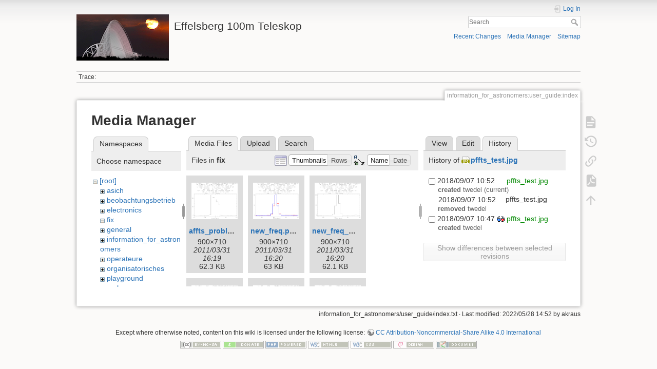

--- FILE ---
content_type: text/html; charset=utf-8
request_url: https://eff100mwiki.mpifr-bonn.mpg.de/doku.php?id=information_for_astronomers:user_guide:index&ns=fix&tab_files=files&do=media&tab_details=history&image=pffts_test.jpg
body_size: 5721
content:
<!DOCTYPE html>
<html lang="en" dir="ltr" class="no-js">
<head>
    <meta charset="utf-8" />
    <title>information_for_astronomers:user_guide:index [Effelsberg 100m Teleskop]</title>
    <script>(function(H){H.className=H.className.replace(/\bno-js\b/,'js')})(document.documentElement)</script>
    <meta name="generator" content="DokuWiki"/>
<meta name="theme-color" content="#008800"/>
<meta name="robots" content="noindex,nofollow"/>
<link rel="search" type="application/opensearchdescription+xml" href="/lib/exe/opensearch.php" title="Effelsberg 100m Teleskop"/>
<link rel="start" href="/"/>
<link rel="contents" href="/doku.php?id=information_for_astronomers:user_guide:index&amp;do=index" title="Sitemap"/>
<link rel="manifest" href="/lib/exe/manifest.php"/>
<link rel="alternate" type="application/rss+xml" title="Recent Changes" href="/feed.php"/>
<link rel="alternate" type="application/rss+xml" title="Current namespace" href="/feed.php?mode=list&amp;ns=information_for_astronomers:user_guide"/>
<link rel="alternate" type="text/html" title="Plain HTML" href="/doku.php?do=export_xhtml&amp;id=information_for_astronomers:user_guide:index"/>
<link rel="alternate" type="text/plain" title="Wiki Markup" href="/doku.php?do=export_raw&amp;id=information_for_astronomers:user_guide:index"/>
<link rel="stylesheet" type="text/css" href="/lib/exe/css.php?t=dokuwiki&amp;tseed=ce2a97f01dcbd7bd7532f24049966e33"/>
<!--[if gte IE 9]><!-->
<script type="text/javascript">/*<![CDATA[*/var NS='information_for_astronomers:user_guide';var JSINFO = {"plugins":{"tablelayout":{"features_active_by_default":0}},"id":"information_for_astronomers:user_guide:index","namespace":"information_for_astronomers:user_guide","ACT":"media","useHeadingNavigation":0,"useHeadingContent":0};
/*!]]>*/</script>
<script type="text/javascript" charset="utf-8" src="/lib/exe/jquery.php?tseed=23f888679b4f1dc26eef34902aca964f"></script>
<script type="text/javascript" charset="utf-8" src="/lib/exe/js.php?t=dokuwiki&amp;tseed=ce2a97f01dcbd7bd7532f24049966e33"></script>
<script type="text/x-mathjax-config">/*<![CDATA[*/MathJax.Hub.Config({
    tex2jax: {
        inlineMath: [ ["$","$"], ["\\(","\\)"] ],
        displayMath: [ ["$$","$$"], ["\\[","\\]"] ],
        processEscapes: true
    }
});
/*!]]>*/</script>
<script type="text/javascript" charset="utf-8" src="https://cdnjs.cloudflare.com/ajax/libs/mathjax/2.7.4/MathJax.js?config=TeX-AMS_CHTML.js"></script>
<!--<![endif]-->
    <meta name="viewport" content="width=device-width,initial-scale=1" />
    <link rel="shortcut icon" href="/lib/tpl/dokuwiki/images/favicon.ico" />
<link rel="apple-touch-icon" href="/lib/tpl/dokuwiki/images/apple-touch-icon.png" />
    </head>

<body>
    <div id="dokuwiki__site"><div id="dokuwiki__top" class="site dokuwiki mode_media tpl_dokuwiki     hasSidebar">

        
<!-- ********** HEADER ********** -->
<div id="dokuwiki__header"><div class="pad group">

    
    <div class="headings group">
        <ul class="a11y skip">
            <li><a href="#dokuwiki__content">skip to content</a></li>
        </ul>

        <h1><a href="/doku.php?id=start"  accesskey="h" title="[H]"><img src="/lib/exe/fetch.php?media=logo.png" width="180" height="90" alt="" /> <span>Effelsberg 100m Teleskop</span></a></h1>
            </div>

    <div class="tools group">
        <!-- USER TOOLS -->
                    <div id="dokuwiki__usertools">
                <h3 class="a11y">User Tools</h3>
                <ul>
                    <li class="action login"><a href="/doku.php?id=information_for_astronomers:user_guide:index&amp;do=login&amp;sectok=" title="Log In" rel="nofollow"><span>Log In</span><svg xmlns="http://www.w3.org/2000/svg" width="24" height="24" viewBox="0 0 24 24"><path d="M10 17.25V14H3v-4h7V6.75L15.25 12 10 17.25M8 2h9a2 2 0 0 1 2 2v16a2 2 0 0 1-2 2H8a2 2 0 0 1-2-2v-4h2v4h9V4H8v4H6V4a2 2 0 0 1 2-2z"/></svg></a></li>                </ul>
            </div>
        
        <!-- SITE TOOLS -->
        <div id="dokuwiki__sitetools">
            <h3 class="a11y">Site Tools</h3>
            <form action="/doku.php?id=start" method="get" role="search" class="search doku_form" id="dw__search" accept-charset="utf-8"><input type="hidden" name="do" value="search" /><input type="hidden" name="id" value="information_for_astronomers:user_guide:index" /><div class="no"><input name="q" type="text" class="edit" title="[F]" accesskey="f" placeholder="Search" autocomplete="on" id="qsearch__in" value="" /><button value="1" type="submit" title="Search">Search</button><div id="qsearch__out" class="ajax_qsearch JSpopup"></div></div></form>            <div class="mobileTools">
                <form action="/doku.php" method="get" accept-charset="utf-8"><div class="no"><input type="hidden" name="id" value="information_for_astronomers:user_guide:index" /><select name="do" class="edit quickselect" title="Tools"><option value="">Tools</option><optgroup label="Page Tools"><option value="">Show page</option><option value="revisions">Old revisions</option><option value="export_pdf">Export to PDF</option><option value="backlink">Backlinks</option></optgroup><optgroup label="Site Tools"><option value="recent">Recent Changes</option><option value="media">Media Manager</option><option value="index">Sitemap</option></optgroup><optgroup label="User Tools"><option value="login">Log In</option></optgroup></select><button type="submit">&gt;</button></div></form>            </div>
            <ul>
                <li class="action recent"><a href="/doku.php?id=information_for_astronomers:user_guide:index&amp;do=recent" title="Recent Changes [r]" rel="nofollow" accesskey="r">Recent Changes</a></li><li class="action media"><a href="/doku.php?id=information_for_astronomers:user_guide:index&amp;do=media&amp;ns=information_for_astronomers%3Auser_guide" title="Media Manager" rel="nofollow">Media Manager</a></li><li class="action index"><a href="/doku.php?id=information_for_astronomers:user_guide:index&amp;do=index" title="Sitemap [x]" rel="nofollow" accesskey="x">Sitemap</a></li>            </ul>
        </div>

    </div>

    <!-- BREADCRUMBS -->
            <div class="breadcrumbs">
                                        <div class="trace"><span class="bchead">Trace:</span></div>
                    </div>
    


    <hr class="a11y" />
</div></div><!-- /header -->

        <div class="wrapper group">

            
            <!-- ********** CONTENT ********** -->
            <div id="dokuwiki__content"><div class="pad group">
                
                <div class="pageId"><span>information_for_astronomers:user_guide:index</span></div>

                <div class="page group">
                                                            <!-- wikipage start -->
                    <div id="mediamanager__page">
<h1>Media Manager</h1>
<div class="panel namespaces">
<h2>Namespaces</h2>
<div class="panelHeader">Choose namespace</div>
<div class="panelContent" id="media__tree">

<ul class="idx">
<li class="media level0 open"><img src="/lib/images/minus.gif" alt="−" /><div class="li"><a href="/doku.php?id=information_for_astronomers:user_guide:index&amp;ns=&amp;tab_files=files&amp;do=media&amp;tab_details=history&amp;image=pffts_test.jpg" class="idx_dir">[root]</a></div>
<ul class="idx">
<li class="media level1 closed"><img src="/lib/images/plus.gif" alt="+" /><div class="li"><a href="/doku.php?id=information_for_astronomers:user_guide:index&amp;ns=asich&amp;tab_files=files&amp;do=media&amp;tab_details=history&amp;image=pffts_test.jpg" class="idx_dir">asich</a></div></li>
<li class="media level1 closed"><img src="/lib/images/plus.gif" alt="+" /><div class="li"><a href="/doku.php?id=information_for_astronomers:user_guide:index&amp;ns=beobachtungsbetrieb&amp;tab_files=files&amp;do=media&amp;tab_details=history&amp;image=pffts_test.jpg" class="idx_dir">beobachtungsbetrieb</a></div></li>
<li class="media level1 closed"><img src="/lib/images/plus.gif" alt="+" /><div class="li"><a href="/doku.php?id=information_for_astronomers:user_guide:index&amp;ns=electronics&amp;tab_files=files&amp;do=media&amp;tab_details=history&amp;image=pffts_test.jpg" class="idx_dir">electronics</a></div></li>
<li class="media level1 open"><img src="/lib/images/minus.gif" alt="−" /><div class="li"><a href="/doku.php?id=information_for_astronomers:user_guide:index&amp;ns=fix&amp;tab_files=files&amp;do=media&amp;tab_details=history&amp;image=pffts_test.jpg" class="idx_dir">fix</a></div></li>
<li class="media level1 closed"><img src="/lib/images/plus.gif" alt="+" /><div class="li"><a href="/doku.php?id=information_for_astronomers:user_guide:index&amp;ns=general&amp;tab_files=files&amp;do=media&amp;tab_details=history&amp;image=pffts_test.jpg" class="idx_dir">general</a></div></li>
<li class="media level1 closed"><img src="/lib/images/plus.gif" alt="+" /><div class="li"><a href="/doku.php?id=information_for_astronomers:user_guide:index&amp;ns=information_for_astronomers&amp;tab_files=files&amp;do=media&amp;tab_details=history&amp;image=pffts_test.jpg" class="idx_dir">information_for_astronomers</a></div></li>
<li class="media level1 closed"><img src="/lib/images/plus.gif" alt="+" /><div class="li"><a href="/doku.php?id=information_for_astronomers:user_guide:index&amp;ns=operateure&amp;tab_files=files&amp;do=media&amp;tab_details=history&amp;image=pffts_test.jpg" class="idx_dir">operateure</a></div></li>
<li class="media level1 closed"><img src="/lib/images/plus.gif" alt="+" /><div class="li"><a href="/doku.php?id=information_for_astronomers:user_guide:index&amp;ns=organisatorisches&amp;tab_files=files&amp;do=media&amp;tab_details=history&amp;image=pffts_test.jpg" class="idx_dir">organisatorisches</a></div></li>
<li class="media level1 closed"><img src="/lib/images/plus.gif" alt="+" /><div class="li"><a href="/doku.php?id=information_for_astronomers:user_guide:index&amp;ns=playground&amp;tab_files=files&amp;do=media&amp;tab_details=history&amp;image=pffts_test.jpg" class="idx_dir">playground</a></div></li>
<li class="media level1 closed"><img src="/lib/images/plus.gif" alt="+" /><div class="li"><a href="/doku.php?id=information_for_astronomers:user_guide:index&amp;ns=rechner-gruppe&amp;tab_files=files&amp;do=media&amp;tab_details=history&amp;image=pffts_test.jpg" class="idx_dir">rechner-gruppe</a></div></li>
<li class="media level1 closed"><img src="/lib/images/plus.gif" alt="+" /><div class="li"><a href="/doku.php?id=information_for_astronomers:user_guide:index&amp;ns=summerschool&amp;tab_files=files&amp;do=media&amp;tab_details=history&amp;image=pffts_test.jpg" class="idx_dir">summerschool</a></div></li>
<li class="media level1 closed"><img src="/lib/images/plus.gif" alt="+" /><div class="li"><a href="/doku.php?id=information_for_astronomers:user_guide:index&amp;ns=tel_mechanik&amp;tab_files=files&amp;do=media&amp;tab_details=history&amp;image=pffts_test.jpg" class="idx_dir">tel_mechanik</a></div></li>
<li class="media level1 closed"><img src="/lib/images/plus.gif" alt="+" /><div class="li"><a href="/doku.php?id=information_for_astronomers:user_guide:index&amp;ns=wiki&amp;tab_files=files&amp;do=media&amp;tab_details=history&amp;image=pffts_test.jpg" class="idx_dir">wiki</a></div></li>
</ul></li>
</ul>
</div>
</div>
<div class="panel filelist">
<h2 class="a11y">Media Files</h2>
<ul class="tabs">
<li><strong>Media Files</strong></li>
<li><a href="/doku.php?id=information_for_astronomers:user_guide:index&amp;tab_files=upload&amp;do=media&amp;tab_details=history&amp;image=pffts_test.jpg&amp;ns=fix">Upload</a></li>
<li><a href="/doku.php?id=information_for_astronomers:user_guide:index&amp;tab_files=search&amp;do=media&amp;tab_details=history&amp;image=pffts_test.jpg&amp;ns=fix">Search</a></li>
</ul>
<div class="panelHeader">
<h3>Files in <strong>fix</strong></h3>
<form class="options" method="get" action="/doku.php?id=information_for_astronomers:user_guide:index" accept-charset="utf-8"><div class="no">
<input type="hidden" name="do" value="media" /><input type="hidden" name="tab_files" value="files" /><input type="hidden" name="tab_details" value="history" /><input type="hidden" name="image" value="pffts_test.jpg" /><input type="hidden" name="ns" value="fix" /><ul>
<li class="listType"><label class="thumbs" for="listType__thumbs"><input type="radio" id="listType__thumbs" name="list_dwmedia" value="thumbs" checked="checked" /> <span>Thumbnails</span></label>
<label class="rows" for="listType__rows"><input type="radio" id="listType__rows" name="list_dwmedia" value="rows" /> <span>Rows</span></label>
</li>
<li class="sortBy"><label class="name" for="sortBy__name"><input type="radio" id="sortBy__name" name="sort_dwmedia" value="name" checked="checked" /> <span>Name</span></label>
<label class="date" for="sortBy__date"><input type="radio" id="sortBy__date" name="sort_dwmedia" value="date" /> <span>Date</span></label>
</li>
<li><button type="submit">Apply</button>
</li>
</ul>
</div></form>
</div>
<div class="panelContent">
<ul class="thumbs"><li><dl title="fix:affts_problem.png">
<dt><a id="l_:fix:affts_problem.png" class="image thumb" href="/doku.php?id=information_for_astronomers:user_guide:index&amp;image=fix%3Aaffts_problem.png&amp;ns=fix&amp;tab_details=view&amp;do=media&amp;tab_files=files"><img src="/lib/exe/fetch.php?w=90&amp;h=71&amp;t=1301581198&amp;tok=47fa4d&amp;media=fix:affts_problem.png" alt="fix:affts_problem.png" /></a></dt>
<dd class="name"><a href="/doku.php?id=information_for_astronomers:user_guide:index&amp;image=fix%3Aaffts_problem.png&amp;ns=fix&amp;tab_details=view&amp;do=media&amp;tab_files=files" id="h_:fix:affts_problem.png">affts_problem.png</a></dd>
<dd class="size">900&#215;710</dd>
<dd class="date">2011/03/31 16:19</dd>
<dd class="filesize">62.3 KB</dd>
</dl></li>
<li><dl title="fix:new_freq.png">
<dt><a id="l_:fix:new_freq.png" class="image thumb" href="/doku.php?id=information_for_astronomers:user_guide:index&amp;image=fix%3Anew_freq.png&amp;ns=fix&amp;tab_details=view&amp;do=media&amp;tab_files=files"><img src="/lib/exe/fetch.php?w=90&amp;h=71&amp;t=1301581205&amp;tok=96754f&amp;media=fix:new_freq.png" alt="fix:new_freq.png" /></a></dt>
<dd class="name"><a href="/doku.php?id=information_for_astronomers:user_guide:index&amp;image=fix%3Anew_freq.png&amp;ns=fix&amp;tab_details=view&amp;do=media&amp;tab_files=files" id="h_:fix:new_freq.png">new_freq.png</a></dd>
<dd class="size">900&#215;710</dd>
<dd class="date">2011/03/31 16:20</dd>
<dd class="filesize">63 KB</dd>
</dl></li>
<li><dl title="fix:new_freq_1360.png">
<dt><a id="l_:fix:new_freq_1360.png" class="image thumb" href="/doku.php?id=information_for_astronomers:user_guide:index&amp;image=fix%3Anew_freq_1360.png&amp;ns=fix&amp;tab_details=view&amp;do=media&amp;tab_files=files"><img src="/lib/exe/fetch.php?w=90&amp;h=71&amp;t=1301581210&amp;tok=8d61b6&amp;media=fix:new_freq_1360.png" alt="fix:new_freq_1360.png" /></a></dt>
<dd class="name"><a href="/doku.php?id=information_for_astronomers:user_guide:index&amp;image=fix%3Anew_freq_1360.png&amp;ns=fix&amp;tab_details=view&amp;do=media&amp;tab_files=files" id="h_:fix:new_freq_1360.png">new_freq_1360.png</a></dd>
<dd class="size">900&#215;710</dd>
<dd class="date">2011/03/31 16:20</dd>
<dd class="filesize">62.1 KB</dd>
</dl></li>
<li><dl title="fix:new_freq_1361.png">
<dt><a id="l_:fix:new_freq_1361.png" class="image thumb" href="/doku.php?id=information_for_astronomers:user_guide:index&amp;image=fix%3Anew_freq_1361.png&amp;ns=fix&amp;tab_details=view&amp;do=media&amp;tab_files=files"><img src="/lib/exe/fetch.php?w=90&amp;h=71&amp;t=1301581216&amp;tok=ba9523&amp;media=fix:new_freq_1361.png" alt="fix:new_freq_1361.png" /></a></dt>
<dd class="name"><a href="/doku.php?id=information_for_astronomers:user_guide:index&amp;image=fix%3Anew_freq_1361.png&amp;ns=fix&amp;tab_details=view&amp;do=media&amp;tab_files=files" id="h_:fix:new_freq_1361.png">new_freq_1361.png</a></dd>
<dd class="size">900&#215;710</dd>
<dd class="date">2011/03/31 16:20</dd>
<dd class="filesize">62.1 KB</dd>
</dl></li>
<li><dl title="fix:old_freq.png">
<dt><a id="l_:fix:old_freq.png" class="image thumb" href="/doku.php?id=information_for_astronomers:user_guide:index&amp;image=fix%3Aold_freq.png&amp;ns=fix&amp;tab_details=view&amp;do=media&amp;tab_files=files"><img src="/lib/exe/fetch.php?w=90&amp;h=71&amp;t=1301581222&amp;tok=e72a25&amp;media=fix:old_freq.png" alt="fix:old_freq.png" /></a></dt>
<dd class="name"><a href="/doku.php?id=information_for_astronomers:user_guide:index&amp;image=fix%3Aold_freq.png&amp;ns=fix&amp;tab_details=view&amp;do=media&amp;tab_files=files" id="h_:fix:old_freq.png">old_freq.png</a></dd>
<dd class="size">900&#215;710</dd>
<dd class="date">2011/03/31 16:20</dd>
<dd class="filesize">64.1 KB</dd>
</dl></li>
<li><dl title="fix:old_freq_5686.png">
<dt><a id="l_:fix:old_freq_5686.png" class="image thumb" href="/doku.php?id=information_for_astronomers:user_guide:index&amp;image=fix%3Aold_freq_5686.png&amp;ns=fix&amp;tab_details=view&amp;do=media&amp;tab_files=files"><img src="/lib/exe/fetch.php?w=90&amp;h=71&amp;t=1301581228&amp;tok=5dda12&amp;media=fix:old_freq_5686.png" alt="fix:old_freq_5686.png" /></a></dt>
<dd class="name"><a href="/doku.php?id=information_for_astronomers:user_guide:index&amp;image=fix%3Aold_freq_5686.png&amp;ns=fix&amp;tab_details=view&amp;do=media&amp;tab_files=files" id="h_:fix:old_freq_5686.png">old_freq_5686.png</a></dd>
<dd class="size">900&#215;710</dd>
<dd class="date">2011/03/31 16:20</dd>
<dd class="filesize">62.6 KB</dd>
</dl></li>
<li><dl title="fix:old_freq_5690.png">
<dt><a id="l_:fix:old_freq_5690.png" class="image thumb" href="/doku.php?id=information_for_astronomers:user_guide:index&amp;image=fix%3Aold_freq_5690.png&amp;ns=fix&amp;tab_details=view&amp;do=media&amp;tab_files=files"><img src="/lib/exe/fetch.php?w=90&amp;h=71&amp;t=1301584583&amp;tok=b4220b&amp;media=fix:old_freq_5690.png" alt="fix:old_freq_5690.png" /></a></dt>
<dd class="name"><a href="/doku.php?id=information_for_astronomers:user_guide:index&amp;image=fix%3Aold_freq_5690.png&amp;ns=fix&amp;tab_details=view&amp;do=media&amp;tab_files=files" id="h_:fix:old_freq_5690.png">old_freq_5690.png</a></dd>
<dd class="size">900&#215;710</dd>
<dd class="date">2011/03/31 17:16</dd>
<dd class="filesize">61.5 KB</dd>
</dl></li>
</ul>
</div>
</div>
<div class="panel file">
<h2 class="a11y">File</h2>
<ul class="tabs">
<li><a href="/doku.php?id=information_for_astronomers:user_guide:index&amp;tab_details=view&amp;do=media&amp;tab_files=files&amp;image=pffts_test.jpg&amp;ns=fix">View</a></li>
<li><a href="/doku.php?id=information_for_astronomers:user_guide:index&amp;tab_details=edit&amp;do=media&amp;tab_files=files&amp;image=pffts_test.jpg&amp;ns=fix">Edit</a></li>
<li><strong>History</strong></li>
</ul>
<div class="panelHeader"><h3>History of <strong><a href="/lib/exe/fetch.php?media=pffts_test.jpg" class="select mediafile mf_jpg" title="View original file">pffts_test.jpg</a></strong></h3></div>
<div class="panelContent">
<form id="page__revisions" class="changes" action="/doku.php?id=information_for_astronomers:user_guide:index&amp;image=pffts_test.jpg&amp;do=media&amp;tab_files=files&amp;tab_details=history&amp;ns=fix" method="post" accept-charset="utf-8"><div class="no">
<input type="hidden" name="sectok" value="" /><input type="hidden" name="mediado" value="diff" /><ul >
<li >
<div class="li">
<input type="checkbox" name="rev2[]" value="current"/>
<span class="date">
2018/09/07 10:52</span>
<img src="/lib/images/blank.gif" width="15" height="11" alt="" /><a class="wikilink1" href="/doku.php?id=information_for_astronomers:user_guide:index&amp;image=pffts_test.jpg&amp;tab_details=view&amp;do=media&amp;tab_files=files&amp;ns=fix">
pffts_test.jpg</a>
<div >
<span class="sum">
<bdi>created</bdi></span>
<span class="user">
<bdi>twedel</bdi></span>
(current)</div>
</div>
</li>
<li >
<div class="li">
<img src="/lib/images/blank.gif" width="15" height="11" alt="" /><span class="date">
2018/09/07 10:52</span>
<img src="/lib/images/blank.gif" width="15" height="11" alt="" />pffts_test.jpg<div >
<span class="sum">
<bdi>removed</bdi></span>
<span class="user">
<bdi>twedel</bdi></span>
</div>
</div>
</li>
<li >
<div class="li">
<input type="checkbox" name="rev2[]" value="1536310021"/>
<span class="date">
2018/09/07 10:47</span>
<a class="diff_link" href="/doku.php?id=information_for_astronomers:user_guide:index&amp;image=pffts_test.jpg&amp;rev=1536310021&amp;mediado=diff&amp;do=media&amp;tab_files=files&amp;tab_details=history&amp;ns=fix">
<img src="/lib/images/diff.png" width="15" height="11" title="Show differences to current revisions" alt="Show differences to current revisions"/>
</a>
<a class="wikilink1" href="/doku.php?id=information_for_astronomers:user_guide:index&amp;image=pffts_test.jpg&amp;tab_details=view&amp;rev=1536310021&amp;do=media&amp;tab_files=files&amp;ns=fix">
pffts_test.jpg</a>
<div >
<span class="sum">
<bdi>created</bdi></span>
<span class="user">
<bdi>twedel</bdi></span>
</div>
</div>
</li>
</ul>
<button type="submit">Show differences between selected revisions</button>
</div></form>
<div class="pagenav"></div></div>
</div>
</div>

                    <!-- wikipage stop -->
                                    </div>

                <div class="docInfo"><bdi>information_for_astronomers/user_guide/index.txt</bdi> · Last modified: 2022/05/28 14:52 by <bdi>akraus</bdi></div>

                            </div></div><!-- /content -->

            <hr class="a11y" />

            <!-- PAGE ACTIONS -->
            <div id="dokuwiki__pagetools">
                <h3 class="a11y">Page Tools</h3>
                <div class="tools">
                    <ul>
                        <li class="show"><a href="/doku.php?id=information_for_astronomers:user_guide:index&amp;do=" title="Show page [v]" rel="nofollow" accesskey="v"><span>Show page</span><svg xmlns="http://www.w3.org/2000/svg" width="24" height="24" viewBox="0 0 24 24"><path d="M13 9h5.5L13 3.5V9M6 2h8l6 6v12a2 2 0 0 1-2 2H6a2 2 0 0 1-2-2V4c0-1.11.89-2 2-2m9 16v-2H6v2h9m3-4v-2H6v2h12z"/></svg></a></li><li class="revs"><a href="/doku.php?id=information_for_astronomers:user_guide:index&amp;do=revisions" title="Old revisions [o]" rel="nofollow" accesskey="o"><span>Old revisions</span><svg xmlns="http://www.w3.org/2000/svg" width="24" height="24" viewBox="0 0 24 24"><path d="M11 7v5.11l4.71 2.79.79-1.28-4-2.37V7m0-5C8.97 2 5.91 3.92 4.27 6.77L2 4.5V11h6.5L5.75 8.25C6.96 5.73 9.5 4 12.5 4a7.5 7.5 0 0 1 7.5 7.5 7.5 7.5 0 0 1-7.5 7.5c-3.27 0-6.03-2.09-7.06-5h-2.1c1.1 4.03 4.77 7 9.16 7 5.24 0 9.5-4.25 9.5-9.5A9.5 9.5 0 0 0 12.5 2z"/></svg></a></li><li class="backlink"><a href="/doku.php?id=information_for_astronomers:user_guide:index&amp;do=backlink" title="Backlinks" rel="nofollow"><span>Backlinks</span><svg xmlns="http://www.w3.org/2000/svg" width="24" height="24" viewBox="0 0 24 24"><path d="M10.59 13.41c.41.39.41 1.03 0 1.42-.39.39-1.03.39-1.42 0a5.003 5.003 0 0 1 0-7.07l3.54-3.54a5.003 5.003 0 0 1 7.07 0 5.003 5.003 0 0 1 0 7.07l-1.49 1.49c.01-.82-.12-1.64-.4-2.42l.47-.48a2.982 2.982 0 0 0 0-4.24 2.982 2.982 0 0 0-4.24 0l-3.53 3.53a2.982 2.982 0 0 0 0 4.24m2.82-4.24c.39-.39 1.03-.39 1.42 0a5.003 5.003 0 0 1 0 7.07l-3.54 3.54a5.003 5.003 0 0 1-7.07 0 5.003 5.003 0 0 1 0-7.07l1.49-1.49c-.01.82.12 1.64.4 2.43l-.47.47a2.982 2.982 0 0 0 0 4.24 2.982 2.982 0 0 0 4.24 0l3.53-3.53a2.982 2.982 0 0 0 0-4.24.973.973 0 0 1 0-1.42z"/></svg></a></li><li class="export_pdf"><a href="/doku.php?id=information_for_astronomers:user_guide:index&amp;do=export_pdf" title="Export to PDF" rel="nofollow"><span>Export to PDF</span><svg xmlns="http://www.w3.org/2000/svg" width="24" height="24" viewBox="0 0 24 24"><path d="M14 9h5.5L14 3.5V9M7 2h8l6 6v12a2 2 0 0 1-2 2H7a2 2 0 0 1-2-2V4a2 2 0 0 1 2-2m4.93 10.44c.41.9.93 1.64 1.53 2.15l.41.32c-.87.16-2.07.44-3.34.93l-.11.04.5-1.04c.45-.87.78-1.66 1.01-2.4m6.48 3.81c.18-.18.27-.41.28-.66.03-.2-.02-.39-.12-.55-.29-.47-1.04-.69-2.28-.69l-1.29.07-.87-.58c-.63-.52-1.2-1.43-1.6-2.56l.04-.14c.33-1.33.64-2.94-.02-3.6a.853.853 0 0 0-.61-.24h-.24c-.37 0-.7.39-.79.77-.37 1.33-.15 2.06.22 3.27v.01c-.25.88-.57 1.9-1.08 2.93l-.96 1.8-.89.49c-1.2.75-1.77 1.59-1.88 2.12-.04.19-.02.36.05.54l.03.05.48.31.44.11c.81 0 1.73-.95 2.97-3.07l.18-.07c1.03-.33 2.31-.56 4.03-.75 1.03.51 2.24.74 3 .74.44 0 .74-.11.91-.3m-.41-.71l.09.11c-.01.1-.04.11-.09.13h-.04l-.19.02c-.46 0-1.17-.19-1.9-.51.09-.1.13-.1.23-.1 1.4 0 1.8.25 1.9.35M8.83 17c-.65 1.19-1.24 1.85-1.69 2 .05-.38.5-1.04 1.21-1.69l.48-.31m3.02-6.91c-.23-.9-.24-1.63-.07-2.05l.07-.12.15.05c.17.24.19.56.09 1.1l-.03.16-.16.82-.05.04z"/></svg></a></li><li class="top"><a href="#dokuwiki__top" title="Back to top [t]" rel="nofollow" accesskey="t"><span>Back to top</span><svg xmlns="http://www.w3.org/2000/svg" width="24" height="24" viewBox="0 0 24 24"><path d="M13 20h-2V8l-5.5 5.5-1.42-1.42L12 4.16l7.92 7.92-1.42 1.42L13 8v12z"/></svg></a></li>                    </ul>
                </div>
            </div>
        </div><!-- /wrapper -->

        
<!-- ********** FOOTER ********** -->
<div id="dokuwiki__footer"><div class="pad">
    <div class="license">Except where otherwise noted, content on this wiki is licensed under the following license: <bdi><a href="http://creativecommons.org/licenses/by-nc-sa/4.0/" rel="license" class="urlextern">CC Attribution-Noncommercial-Share Alike 4.0 International</a></bdi></div>
    <div class="buttons">
        <a href="http://creativecommons.org/licenses/by-nc-sa/4.0/" rel="license"><img src="/lib/images/license/button/cc-by-nc-sa.png" alt="CC Attribution-Noncommercial-Share Alike 4.0 International" /></a>        <a href="https://www.dokuwiki.org/donate" title="Donate" ><img
            src="/lib/tpl/dokuwiki/images/button-donate.gif" width="80" height="15" alt="Donate" /></a>
        <a href="https://php.net" title="Powered by PHP" ><img
            src="/lib/tpl/dokuwiki/images/button-php.gif" width="80" height="15" alt="Powered by PHP" /></a>
        <a href="//validator.w3.org/check/referer" title="Valid HTML5" ><img
            src="/lib/tpl/dokuwiki/images/button-html5.png" width="80" height="15" alt="Valid HTML5" /></a>
        <a href="//jigsaw.w3.org/css-validator/check/referer?profile=css3" title="Valid CSS" ><img
            src="/lib/tpl/dokuwiki/images/button-css.png" width="80" height="15" alt="Valid CSS" /></a>
        <a href="http://www.debian.org" title="Run on Debian" ><img
            src="/lib/tpl/dokuwiki/images/button-debian.png" width="80" height="15" alt="Run on Debian" /></a>
        <a href="https://dokuwiki.org/" title="Driven by DokuWiki" ><img
            src="/lib/tpl/dokuwiki/images/button-dw.png" width="80" height="15" alt="Driven by DokuWiki" /></a>
    </div>
</div></div><!-- /footer -->

    </div></div><!-- /site -->

    <div class="no"><img src="/lib/exe/indexer.php?id=information_for_astronomers%3Auser_guide%3Aindex&amp;1769627965" width="2" height="1" alt="" /></div>
    <div id="screen__mode" class="no"></div></body>
</html>
